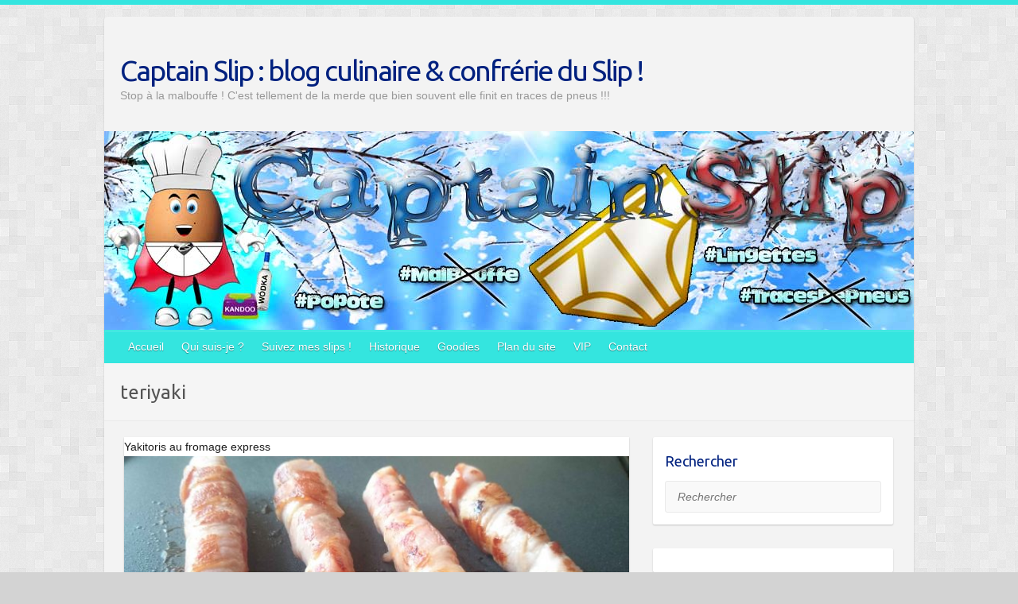

--- FILE ---
content_type: text/html; charset=UTF-8
request_url: http://captain-slip.net/tag/teriyaki/
body_size: 12872
content:

<!DOCTYPE html>
<html lang="fr-FR">
<head>

		<link rel="profile" href="http://gmpg.org/xfn/11" />
	<link rel="pingback" href="http://captain-slip.net/xmlrpc.php" />
<title>teriyaki &#8211; Captain Slip : blog culinaire &amp; confrérie du Slip !</title>
<meta name='robots' content='max-image-preview:large' />
<link rel='dns-prefetch' href='//fonts.googleapis.com' />
<link rel="alternate" type="application/rss+xml" title="Captain Slip : blog culinaire &amp; confrérie du Slip ! &raquo; Flux" href="http://captain-slip.net/feed/" />
<link rel="alternate" type="application/rss+xml" title="Captain Slip : blog culinaire &amp; confrérie du Slip ! &raquo; Flux des commentaires" href="http://captain-slip.net/comments/feed/" />
<link rel="alternate" type="application/rss+xml" title="Captain Slip : blog culinaire &amp; confrérie du Slip ! &raquo; Flux de l’étiquette teriyaki" href="http://captain-slip.net/tag/teriyaki/feed/" />
<meta charset="UTF-8" />
<meta name="viewport" content="width=device-width, initial-scale=1, maximum-scale=1">
<script type="text/javascript">
/* <![CDATA[ */
window._wpemojiSettings = {"baseUrl":"https:\/\/s.w.org\/images\/core\/emoji\/14.0.0\/72x72\/","ext":".png","svgUrl":"https:\/\/s.w.org\/images\/core\/emoji\/14.0.0\/svg\/","svgExt":".svg","source":{"concatemoji":"http:\/\/captain-slip.net\/wp-includes\/js\/wp-emoji-release.min.js?ver=6.4.7"}};
/*! This file is auto-generated */
!function(i,n){var o,s,e;function c(e){try{var t={supportTests:e,timestamp:(new Date).valueOf()};sessionStorage.setItem(o,JSON.stringify(t))}catch(e){}}function p(e,t,n){e.clearRect(0,0,e.canvas.width,e.canvas.height),e.fillText(t,0,0);var t=new Uint32Array(e.getImageData(0,0,e.canvas.width,e.canvas.height).data),r=(e.clearRect(0,0,e.canvas.width,e.canvas.height),e.fillText(n,0,0),new Uint32Array(e.getImageData(0,0,e.canvas.width,e.canvas.height).data));return t.every(function(e,t){return e===r[t]})}function u(e,t,n){switch(t){case"flag":return n(e,"\ud83c\udff3\ufe0f\u200d\u26a7\ufe0f","\ud83c\udff3\ufe0f\u200b\u26a7\ufe0f")?!1:!n(e,"\ud83c\uddfa\ud83c\uddf3","\ud83c\uddfa\u200b\ud83c\uddf3")&&!n(e,"\ud83c\udff4\udb40\udc67\udb40\udc62\udb40\udc65\udb40\udc6e\udb40\udc67\udb40\udc7f","\ud83c\udff4\u200b\udb40\udc67\u200b\udb40\udc62\u200b\udb40\udc65\u200b\udb40\udc6e\u200b\udb40\udc67\u200b\udb40\udc7f");case"emoji":return!n(e,"\ud83e\udef1\ud83c\udffb\u200d\ud83e\udef2\ud83c\udfff","\ud83e\udef1\ud83c\udffb\u200b\ud83e\udef2\ud83c\udfff")}return!1}function f(e,t,n){var r="undefined"!=typeof WorkerGlobalScope&&self instanceof WorkerGlobalScope?new OffscreenCanvas(300,150):i.createElement("canvas"),a=r.getContext("2d",{willReadFrequently:!0}),o=(a.textBaseline="top",a.font="600 32px Arial",{});return e.forEach(function(e){o[e]=t(a,e,n)}),o}function t(e){var t=i.createElement("script");t.src=e,t.defer=!0,i.head.appendChild(t)}"undefined"!=typeof Promise&&(o="wpEmojiSettingsSupports",s=["flag","emoji"],n.supports={everything:!0,everythingExceptFlag:!0},e=new Promise(function(e){i.addEventListener("DOMContentLoaded",e,{once:!0})}),new Promise(function(t){var n=function(){try{var e=JSON.parse(sessionStorage.getItem(o));if("object"==typeof e&&"number"==typeof e.timestamp&&(new Date).valueOf()<e.timestamp+604800&&"object"==typeof e.supportTests)return e.supportTests}catch(e){}return null}();if(!n){if("undefined"!=typeof Worker&&"undefined"!=typeof OffscreenCanvas&&"undefined"!=typeof URL&&URL.createObjectURL&&"undefined"!=typeof Blob)try{var e="postMessage("+f.toString()+"("+[JSON.stringify(s),u.toString(),p.toString()].join(",")+"));",r=new Blob([e],{type:"text/javascript"}),a=new Worker(URL.createObjectURL(r),{name:"wpTestEmojiSupports"});return void(a.onmessage=function(e){c(n=e.data),a.terminate(),t(n)})}catch(e){}c(n=f(s,u,p))}t(n)}).then(function(e){for(var t in e)n.supports[t]=e[t],n.supports.everything=n.supports.everything&&n.supports[t],"flag"!==t&&(n.supports.everythingExceptFlag=n.supports.everythingExceptFlag&&n.supports[t]);n.supports.everythingExceptFlag=n.supports.everythingExceptFlag&&!n.supports.flag,n.DOMReady=!1,n.readyCallback=function(){n.DOMReady=!0}}).then(function(){return e}).then(function(){var e;n.supports.everything||(n.readyCallback(),(e=n.source||{}).concatemoji?t(e.concatemoji):e.wpemoji&&e.twemoji&&(t(e.twemoji),t(e.wpemoji)))}))}((window,document),window._wpemojiSettings);
/* ]]> */
</script>
<style id='wp-emoji-styles-inline-css' type='text/css'>

	img.wp-smiley, img.emoji {
		display: inline !important;
		border: none !important;
		box-shadow: none !important;
		height: 1em !important;
		width: 1em !important;
		margin: 0 0.07em !important;
		vertical-align: -0.1em !important;
		background: none !important;
		padding: 0 !important;
	}
</style>
<link rel='stylesheet' id='wp-block-library-css' href='http://captain-slip.net/wp-includes/css/dist/block-library/style.min.css?ver=6.4.7' type='text/css' media='all' />
<style id='classic-theme-styles-inline-css' type='text/css'>
/*! This file is auto-generated */
.wp-block-button__link{color:#fff;background-color:#32373c;border-radius:9999px;box-shadow:none;text-decoration:none;padding:calc(.667em + 2px) calc(1.333em + 2px);font-size:1.125em}.wp-block-file__button{background:#32373c;color:#fff;text-decoration:none}
</style>
<style id='global-styles-inline-css' type='text/css'>
body{--wp--preset--color--black: #000000;--wp--preset--color--cyan-bluish-gray: #abb8c3;--wp--preset--color--white: #ffffff;--wp--preset--color--pale-pink: #f78da7;--wp--preset--color--vivid-red: #cf2e2e;--wp--preset--color--luminous-vivid-orange: #ff6900;--wp--preset--color--luminous-vivid-amber: #fcb900;--wp--preset--color--light-green-cyan: #7bdcb5;--wp--preset--color--vivid-green-cyan: #00d084;--wp--preset--color--pale-cyan-blue: #8ed1fc;--wp--preset--color--vivid-cyan-blue: #0693e3;--wp--preset--color--vivid-purple: #9b51e0;--wp--preset--gradient--vivid-cyan-blue-to-vivid-purple: linear-gradient(135deg,rgba(6,147,227,1) 0%,rgb(155,81,224) 100%);--wp--preset--gradient--light-green-cyan-to-vivid-green-cyan: linear-gradient(135deg,rgb(122,220,180) 0%,rgb(0,208,130) 100%);--wp--preset--gradient--luminous-vivid-amber-to-luminous-vivid-orange: linear-gradient(135deg,rgba(252,185,0,1) 0%,rgba(255,105,0,1) 100%);--wp--preset--gradient--luminous-vivid-orange-to-vivid-red: linear-gradient(135deg,rgba(255,105,0,1) 0%,rgb(207,46,46) 100%);--wp--preset--gradient--very-light-gray-to-cyan-bluish-gray: linear-gradient(135deg,rgb(238,238,238) 0%,rgb(169,184,195) 100%);--wp--preset--gradient--cool-to-warm-spectrum: linear-gradient(135deg,rgb(74,234,220) 0%,rgb(151,120,209) 20%,rgb(207,42,186) 40%,rgb(238,44,130) 60%,rgb(251,105,98) 80%,rgb(254,248,76) 100%);--wp--preset--gradient--blush-light-purple: linear-gradient(135deg,rgb(255,206,236) 0%,rgb(152,150,240) 100%);--wp--preset--gradient--blush-bordeaux: linear-gradient(135deg,rgb(254,205,165) 0%,rgb(254,45,45) 50%,rgb(107,0,62) 100%);--wp--preset--gradient--luminous-dusk: linear-gradient(135deg,rgb(255,203,112) 0%,rgb(199,81,192) 50%,rgb(65,88,208) 100%);--wp--preset--gradient--pale-ocean: linear-gradient(135deg,rgb(255,245,203) 0%,rgb(182,227,212) 50%,rgb(51,167,181) 100%);--wp--preset--gradient--electric-grass: linear-gradient(135deg,rgb(202,248,128) 0%,rgb(113,206,126) 100%);--wp--preset--gradient--midnight: linear-gradient(135deg,rgb(2,3,129) 0%,rgb(40,116,252) 100%);--wp--preset--font-size--small: 13px;--wp--preset--font-size--medium: 20px;--wp--preset--font-size--large: 36px;--wp--preset--font-size--x-large: 42px;--wp--preset--spacing--20: 0.44rem;--wp--preset--spacing--30: 0.67rem;--wp--preset--spacing--40: 1rem;--wp--preset--spacing--50: 1.5rem;--wp--preset--spacing--60: 2.25rem;--wp--preset--spacing--70: 3.38rem;--wp--preset--spacing--80: 5.06rem;--wp--preset--shadow--natural: 6px 6px 9px rgba(0, 0, 0, 0.2);--wp--preset--shadow--deep: 12px 12px 50px rgba(0, 0, 0, 0.4);--wp--preset--shadow--sharp: 6px 6px 0px rgba(0, 0, 0, 0.2);--wp--preset--shadow--outlined: 6px 6px 0px -3px rgba(255, 255, 255, 1), 6px 6px rgba(0, 0, 0, 1);--wp--preset--shadow--crisp: 6px 6px 0px rgba(0, 0, 0, 1);}:where(.is-layout-flex){gap: 0.5em;}:where(.is-layout-grid){gap: 0.5em;}body .is-layout-flow > .alignleft{float: left;margin-inline-start: 0;margin-inline-end: 2em;}body .is-layout-flow > .alignright{float: right;margin-inline-start: 2em;margin-inline-end: 0;}body .is-layout-flow > .aligncenter{margin-left: auto !important;margin-right: auto !important;}body .is-layout-constrained > .alignleft{float: left;margin-inline-start: 0;margin-inline-end: 2em;}body .is-layout-constrained > .alignright{float: right;margin-inline-start: 2em;margin-inline-end: 0;}body .is-layout-constrained > .aligncenter{margin-left: auto !important;margin-right: auto !important;}body .is-layout-constrained > :where(:not(.alignleft):not(.alignright):not(.alignfull)){max-width: var(--wp--style--global--content-size);margin-left: auto !important;margin-right: auto !important;}body .is-layout-constrained > .alignwide{max-width: var(--wp--style--global--wide-size);}body .is-layout-flex{display: flex;}body .is-layout-flex{flex-wrap: wrap;align-items: center;}body .is-layout-flex > *{margin: 0;}body .is-layout-grid{display: grid;}body .is-layout-grid > *{margin: 0;}:where(.wp-block-columns.is-layout-flex){gap: 2em;}:where(.wp-block-columns.is-layout-grid){gap: 2em;}:where(.wp-block-post-template.is-layout-flex){gap: 1.25em;}:where(.wp-block-post-template.is-layout-grid){gap: 1.25em;}.has-black-color{color: var(--wp--preset--color--black) !important;}.has-cyan-bluish-gray-color{color: var(--wp--preset--color--cyan-bluish-gray) !important;}.has-white-color{color: var(--wp--preset--color--white) !important;}.has-pale-pink-color{color: var(--wp--preset--color--pale-pink) !important;}.has-vivid-red-color{color: var(--wp--preset--color--vivid-red) !important;}.has-luminous-vivid-orange-color{color: var(--wp--preset--color--luminous-vivid-orange) !important;}.has-luminous-vivid-amber-color{color: var(--wp--preset--color--luminous-vivid-amber) !important;}.has-light-green-cyan-color{color: var(--wp--preset--color--light-green-cyan) !important;}.has-vivid-green-cyan-color{color: var(--wp--preset--color--vivid-green-cyan) !important;}.has-pale-cyan-blue-color{color: var(--wp--preset--color--pale-cyan-blue) !important;}.has-vivid-cyan-blue-color{color: var(--wp--preset--color--vivid-cyan-blue) !important;}.has-vivid-purple-color{color: var(--wp--preset--color--vivid-purple) !important;}.has-black-background-color{background-color: var(--wp--preset--color--black) !important;}.has-cyan-bluish-gray-background-color{background-color: var(--wp--preset--color--cyan-bluish-gray) !important;}.has-white-background-color{background-color: var(--wp--preset--color--white) !important;}.has-pale-pink-background-color{background-color: var(--wp--preset--color--pale-pink) !important;}.has-vivid-red-background-color{background-color: var(--wp--preset--color--vivid-red) !important;}.has-luminous-vivid-orange-background-color{background-color: var(--wp--preset--color--luminous-vivid-orange) !important;}.has-luminous-vivid-amber-background-color{background-color: var(--wp--preset--color--luminous-vivid-amber) !important;}.has-light-green-cyan-background-color{background-color: var(--wp--preset--color--light-green-cyan) !important;}.has-vivid-green-cyan-background-color{background-color: var(--wp--preset--color--vivid-green-cyan) !important;}.has-pale-cyan-blue-background-color{background-color: var(--wp--preset--color--pale-cyan-blue) !important;}.has-vivid-cyan-blue-background-color{background-color: var(--wp--preset--color--vivid-cyan-blue) !important;}.has-vivid-purple-background-color{background-color: var(--wp--preset--color--vivid-purple) !important;}.has-black-border-color{border-color: var(--wp--preset--color--black) !important;}.has-cyan-bluish-gray-border-color{border-color: var(--wp--preset--color--cyan-bluish-gray) !important;}.has-white-border-color{border-color: var(--wp--preset--color--white) !important;}.has-pale-pink-border-color{border-color: var(--wp--preset--color--pale-pink) !important;}.has-vivid-red-border-color{border-color: var(--wp--preset--color--vivid-red) !important;}.has-luminous-vivid-orange-border-color{border-color: var(--wp--preset--color--luminous-vivid-orange) !important;}.has-luminous-vivid-amber-border-color{border-color: var(--wp--preset--color--luminous-vivid-amber) !important;}.has-light-green-cyan-border-color{border-color: var(--wp--preset--color--light-green-cyan) !important;}.has-vivid-green-cyan-border-color{border-color: var(--wp--preset--color--vivid-green-cyan) !important;}.has-pale-cyan-blue-border-color{border-color: var(--wp--preset--color--pale-cyan-blue) !important;}.has-vivid-cyan-blue-border-color{border-color: var(--wp--preset--color--vivid-cyan-blue) !important;}.has-vivid-purple-border-color{border-color: var(--wp--preset--color--vivid-purple) !important;}.has-vivid-cyan-blue-to-vivid-purple-gradient-background{background: var(--wp--preset--gradient--vivid-cyan-blue-to-vivid-purple) !important;}.has-light-green-cyan-to-vivid-green-cyan-gradient-background{background: var(--wp--preset--gradient--light-green-cyan-to-vivid-green-cyan) !important;}.has-luminous-vivid-amber-to-luminous-vivid-orange-gradient-background{background: var(--wp--preset--gradient--luminous-vivid-amber-to-luminous-vivid-orange) !important;}.has-luminous-vivid-orange-to-vivid-red-gradient-background{background: var(--wp--preset--gradient--luminous-vivid-orange-to-vivid-red) !important;}.has-very-light-gray-to-cyan-bluish-gray-gradient-background{background: var(--wp--preset--gradient--very-light-gray-to-cyan-bluish-gray) !important;}.has-cool-to-warm-spectrum-gradient-background{background: var(--wp--preset--gradient--cool-to-warm-spectrum) !important;}.has-blush-light-purple-gradient-background{background: var(--wp--preset--gradient--blush-light-purple) !important;}.has-blush-bordeaux-gradient-background{background: var(--wp--preset--gradient--blush-bordeaux) !important;}.has-luminous-dusk-gradient-background{background: var(--wp--preset--gradient--luminous-dusk) !important;}.has-pale-ocean-gradient-background{background: var(--wp--preset--gradient--pale-ocean) !important;}.has-electric-grass-gradient-background{background: var(--wp--preset--gradient--electric-grass) !important;}.has-midnight-gradient-background{background: var(--wp--preset--gradient--midnight) !important;}.has-small-font-size{font-size: var(--wp--preset--font-size--small) !important;}.has-medium-font-size{font-size: var(--wp--preset--font-size--medium) !important;}.has-large-font-size{font-size: var(--wp--preset--font-size--large) !important;}.has-x-large-font-size{font-size: var(--wp--preset--font-size--x-large) !important;}
.wp-block-navigation a:where(:not(.wp-element-button)){color: inherit;}
:where(.wp-block-post-template.is-layout-flex){gap: 1.25em;}:where(.wp-block-post-template.is-layout-grid){gap: 1.25em;}
:where(.wp-block-columns.is-layout-flex){gap: 2em;}:where(.wp-block-columns.is-layout-grid){gap: 2em;}
.wp-block-pullquote{font-size: 1.5em;line-height: 1.6;}
</style>
<link rel='stylesheet' id='travelify_style-css' href='http://captain-slip.net/wp-content/themes/travelify/style.css?ver=6.4.7' type='text/css' media='all' />
<link rel='stylesheet' id='travelify_google_font_ubuntu-css' href='//fonts.googleapis.com/css?family=Ubuntu&#038;ver=6.4.7' type='text/css' media='all' />
<script type="text/javascript" src="http://captain-slip.net/wp-includes/js/jquery/jquery.min.js?ver=3.7.1" id="jquery-core-js"></script>
<script type="text/javascript" src="http://captain-slip.net/wp-includes/js/jquery/jquery-migrate.min.js?ver=3.4.1" id="jquery-migrate-js"></script>
<script type="text/javascript" src="http://captain-slip.net/wp-content/themes/travelify/library/js/functions.min.js?ver=6.4.7" id="travelify_functions-js"></script>
<link rel="https://api.w.org/" href="http://captain-slip.net/wp-json/" /><link rel="alternate" type="application/json" href="http://captain-slip.net/wp-json/wp/v2/tags/863" /><link rel="EditURI" type="application/rsd+xml" title="RSD" href="http://captain-slip.net/xmlrpc.php?rsd" />
<meta name="generator" content="WordPress 6.4.7" />
    <style type="text/css">
        a { color: #00217f; }
        #site-title a { color: #00217f; }
        #site-title a:hover, #site-title a:focus  { color: #34e5df; }
        .wrapper { background: #f3f3f3; }
        .social-icons ul li a { color: #D0D0D0; }
		#main-nav a,
		#main-nav a:hover,
		#main-nav a:focus,
		#main-nav ul li.current-menu-item a,
		#main-nav ul li.current_page_ancestor a,
		#main-nav ul li.current-menu-ancestor a,
		#main-nav ul li.current_page_item a,
		#main-nav ul li:hover > a,
		#main-nav ul li:focus-within > a { color: #ffffff; }
        .widget, article { background: #ffffff; }
        .entry-title, .entry-title a, .entry-title a:focus, h1, h2, h3, h4, h5, h6, .widget-title  { color: #00217f; }
		a:focus,
		a:active,
		a:hover,
		.tags a:hover,
		.tags a:focus,
		.custom-gallery-title a,
		.widget-title a,
		#content ul a:hover,
		#content ul a:focus,
		#content ol a:hover,
		#content ol a:focus,
		.widget ul li a:hover,
		.widget ul li a:focus,
		.entry-title a:hover,
		.entry-title a:focus,
		.entry-meta a:hover,
		.entry-meta a:focus,
		#site-generator .copyright a:hover,
		#site-generator .copyright a:focus { color: #ef9d04; }
        #main-nav { background: #34e5df; border-color: #34e5df; }
        #main-nav ul li ul, body { border-color: #34e5df; }
		#main-nav a:hover,
		#main-nav a:focus,
		#main-nav ul li.current-menu-item a,
		#main-nav ul li.current_page_ancestor a,
		#main-nav ul li.current-menu-ancestor a,
		#main-nav ul li.current_page_item a,
		#main-nav ul li:hover > a,
		#main-nav ul li:focus-within > a,
		#main-nav li:hover > a,
		#main-nav li:focus-within > a,
		#main-nav ul ul :hover > a,
		#main-nav ul ul :focus-within > a,
		#main-nav a:focus { background: #00217f; }
		#main-nav ul li ul li a:hover,
		#main-nav ul li ul li a:focus,
		#main-nav ul li ul li:hover > a,
		#main-nav ul li ul li:focus-within > a,
		#main-nav ul li.current-menu-item ul li a:hover
		#main-nav ul li.current-menu-item ul li a:focus { color: #00217f; }
        .entry-content { color: #444444; }
		input[type="reset"],
		input[type="button"],
		input[type="submit"],
		.entry-meta-bar .readmore,
		#controllers a:hover,
		#controllers a.active,
		.pagination span,
		.pagination a:hover span,
		.pagination a:focus span,
		.wp-pagenavi .current,
		.wp-pagenavi a:hover,
		.wp-pagenavi a:focus {
            background: #34e5df;
            border-color: #34e5df !important;
        }
		::selection,
		.back-to-top:focus-within a { background: #34e5df; }
        blockquote { border-color: #34e5df; }
		#controllers a:hover,
		#controllers a.active { color: #34e5df; }
		input[type="reset"]:hover,
		input[type="reset"]:focus,
		input[type="button"]:hover,
		input[type="button"]:focus,
		input[type="submit"]:hover,
		input[type="submit"]:focus,
		input[type="reset"]:active,
		input[type="button"]:active,
		input[type="submit"]:active,
		.entry-meta-bar .readmore:hover,
		.entry-meta-bar .readmore:focus,
		.entry-meta-bar .readmore:active,
		ul.default-wp-page li a:hover,
		ul.default-wp-page li a:focus,
		ul.default-wp-page li a:active {
            background: #00217f;
            border-color: #00217f;
        }
    </style>
    <style type="text/css">.recentcomments a{display:inline !important;padding:0 !important;margin:0 !important;}</style><style type="text/css" id="custom-background-css">
body.custom-background { background-color: #d3d3d3; background-image: url("http://captain-slip.net/wp-content/themes/travelify/images/background.png"); background-position: left top; background-size: auto; background-repeat: repeat; background-attachment: scroll; }
</style>
	
</head>

<body class="archive tag tag-teriyaki tag-863 custom-background ">
			<a class="skip-link screen-reader-text" href="#content">Skip to content</a>

	<div class="wrapper">
				<header id="branding" >
				
	<div class="container clearfix">
		<div class="hgroup-wrap clearfix">
					<section class="hgroup-right">
											</section><!-- .hgroup-right -->
				<hgroup id="site-logo" class="clearfix">
												<h1 id="site-title">
								<a href="http://captain-slip.net/" title="Captain Slip : blog culinaire &amp; confrérie du Slip !" rel="home">
									Captain Slip : blog culinaire &amp; confrérie du Slip !								</a>
							</h1>
							<h2 id="site-description">Stop à la malbouffe ! C&#039;est tellement de la merde que bien souvent elle finit en traces de pneus !!!</h2>
						
				</hgroup><!-- #site-logo -->

		</div><!-- .hgroup-wrap -->
	</div><!-- .container -->
					<img src="http://captain-slip.net/wp-content/uploads/captain_slip_classique_1018x250_hiver.jpg" class="header-image" width="1018" height="250" alt="Captain Slip : blog culinaire &amp; confrérie du Slip !">
				<nav id="main-nav" class="clearfix">
					<div class="container clearfix"><ul class="root"><li id="menu-item-7472" class="menu-item menu-item-type-custom menu-item-object-custom menu-item-home menu-item-7472"><a href="http://captain-slip.net/">Accueil</a></li>
<li id="menu-item-7473" class="menu-item menu-item-type-post_type menu-item-object-page menu-item-7473"><a href="http://captain-slip.net/qui-suis-je/">Qui suis-je ?</a></li>
<li id="menu-item-7474" class="menu-item menu-item-type-post_type menu-item-object-page menu-item-7474"><a href="http://captain-slip.net/suivez-mes-slips/">Suivez mes slips !</a></li>
<li id="menu-item-7655" class="menu-item menu-item-type-post_type menu-item-object-page menu-item-7655"><a href="http://captain-slip.net/historique/">Historique</a></li>
<li id="menu-item-7475" class="menu-item menu-item-type-post_type menu-item-object-page menu-item-7475"><a href="http://captain-slip.net/goodies/">Goodies</a></li>
<li id="menu-item-7476" class="menu-item menu-item-type-post_type menu-item-object-page menu-item-7476"><a href="http://captain-slip.net/plan-du-site/">Plan du site</a></li>
<li id="menu-item-13393" class="menu-item menu-item-type-post_type menu-item-object-page menu-item-13393"><a href="http://captain-slip.net/vip/">VIP</a></li>
<li id="menu-item-7477" class="menu-item menu-item-type-post_type menu-item-object-page menu-item-7477"><a href="http://captain-slip.net/contact/">Contact</a></li>
</ul></div><!-- .container -->
					</nav><!-- #main-nav -->					<div class="page-title-wrap">
	    		<div class="container clearfix">
	    							   <h3 class="page-title">teriyaki</h3><!-- .page-title -->
				</div>
	    	</div>
	   		</header>
		
				<div id="main" class="container clearfix">

<div id="container">
	

<div id="primary" class="no-margin-left">
   <div id="content">	<section id="post-10132" class="post-10132 post type-post status-publish format-standard has-post-thumbnail hentry category-aperos category-brunch category-fromages category-plats tag-fromage tag-gruyere tag-lard-fume tag-marinade tag-teriyaki tag-yakitori">
		<article>

			
  			
  			
			Yakitoris au fromage express<figure class="post-featured-image"><a href="http://captain-slip.net/yakitoris-au-fromage-express/" title=""><img width="670" height="300" src="http://captain-slip.net/wp-content/uploads/yakitoris-au-fromage-670x300.jpg" class="attachment-featured size-featured wp-post-image" alt="Yakitoris au fromage express" title="Yakitoris au fromage express" decoding="async" fetchpriority="high" /></a></figure>			<header class="entry-header">
    			<h2 class="entry-title">
    				<a href="http://captain-slip.net/yakitoris-au-fromage-express/" title="Yakitoris au fromage express">Yakitoris au fromage express</a>
    			</h2><!-- .entry-title -->
  			</header>

  			<div class="entry-content clearfix">
    			<p>A la p&ocirc;ele, cette recette japonaise&nbsp;version expresse, accompagnera id&eacute;alement vos ap&eacute;ros et brunchs. En pierrade, elle surprendra vos convives en proposant un fromage chaud apr&egrave;s le plat.</p>
  			</div>

  			
  			
  			<div class="entry-meta-bar clearfix">
    			<div class="entry-meta">
	    				<span class="byline"> <span class="author vcard"><a class="url fn n" href="http://captain-slip.net/author/admin/">Captain Slip</a></span></span><span class="posted-on"><a href="http://captain-slip.net/yakitoris-au-fromage-express/" rel="bookmark"><time class="entry-date published" datetime="2016-12-21T22:28:39+01:00">21 décembre 2016</time><time class="updated" datetime="2017-03-17T17:16:52+01:00">17 mars 2017</time></a></span>	    					             		<span class="category"><a href="http://captain-slip.net/category/recettes/aperos/" rel="category tag">Apéros</a>, <a href="http://captain-slip.net/category/recettes/brunch/" rel="category tag">Brunch</a>, <a href="http://captain-slip.net/category/recettes/fromages/" rel="category tag">Fromages</a>, <a href="http://captain-slip.net/category/recettes/plats/" rel="category tag">Plats</a></span>
	             		    					             		<span class="comments"><a href="http://captain-slip.net/yakitoris-au-fromage-express/#respond">Aucun Commentaire</a></span>
	             	    			</div><!-- .entry-meta -->
    			Yakitoris au fromage express<a class="readmore" href="http://captain-slip.net/yakitoris-au-fromage-express/" title="">Plus de détails</a>    		</div>

    		
		</article>
	</section>
</div><!-- #content --></div><!-- #primary -->


<div id="secondary">
	

<aside id="search-19" class="widget widget_search"><h3 class="widget-title">Rechercher</h3>	<form action="http://captain-slip.net/" class="searchform clearfix" method="get">
		<label class="assistive-text" for="s">Rechercher</label>
		<input type="text" placeholder="Rechercher" class="s field" name="s">
	</form></aside><aside id="block-44" class="widget widget_block"></aside><aside id="text-46" class="widget widget_text"><h3 class="widget-title">Rejoignez la confrérie du Slip !</h3>			<div class="textwidget"><p style="text-align: center;"><a href="http://captain-slip.net/qui-suis-je/"><img src="http://captain-slip.net/wp-content/uploads/confrerie_du_slip.png" alt="Image" onmouseover="javascript:this.src='http://captain-slip.net/wp-content/uploads/go.png';" onmouseout="javascript:this.src='http://captain-slip.net/wp-content/uploads/confrerie_du_slip.png';" /></a></p>

</div>
		</aside><aside id="recent-comments-45" class="widget widget_recent_comments"><h3 class="widget-title">Commentaires récents</h3><ul id="recentcomments"><li class="recentcomments"><span class="comment-author-link">Oui</span> dans <a href="http://captain-slip.net/qui-suis-je/#comment-859">Qui suis-je ?</a></li><li class="recentcomments"><span class="comment-author-link">Nadège PELLAT-VILLIERS</span> dans <a href="http://captain-slip.net/jambon-sauce-madere/#comment-834">Jambon sauce madère</a></li><li class="recentcomments"><span class="comment-author-link">bison bourré</span> dans <a href="http://captain-slip.net/galette-des-rois-au-chocolat/#comment-818">Galette des rois au chocolat</a></li><li class="recentcomments"><span class="comment-author-link">Krucker</span> dans <a href="http://captain-slip.net/salade-de-boeuf-cuit/#comment-811">Salade de boeuf cuit</a></li><li class="recentcomments"><span class="comment-author-link"><a href="https://www.lacuisinedewattoote.fr/" class="url" rel="ugc external nofollow">wattoote</a></span> dans <a href="http://captain-slip.net/gratin-de-gnocchis/#comment-801">Gratin de gnocchis</a></li></ul></aside><aside id="categories-44" class="widget widget_categories"><h3 class="widget-title">Catégories</h3>
			<ul>
					<li class="cat-item cat-item-515"><a href="http://captain-slip.net/category/captain-slip-2/">Captain Slip</a> (6)
</li>
	<li class="cat-item cat-item-1156"><a href="http://captain-slip.net/category/coups-de-coeur/">Coups de coeur</a> (10)
</li>
	<li class="cat-item cat-item-1160"><a href="http://captain-slip.net/category/diy/">DIY</a> (13)
<ul class='children'>
	<li class="cat-item cat-item-720"><a href="http://captain-slip.net/category/diy/cosmetiques/">Cosmétiques</a> (9)
</li>
	<li class="cat-item cat-item-740"><a href="http://captain-slip.net/category/diy/produits-menagers/">Produits ménagers</a> (4)
</li>
	<li class="cat-item cat-item-509"><a href="http://captain-slip.net/category/diy/tests/">Tests</a> (5)
</li>
</ul>
</li>
	<li class="cat-item cat-item-2"><a href="http://captain-slip.net/category/recettes/">Recettes culinaires</a> (297)
<ul class='children'>
	<li class="cat-item cat-item-571"><a href="http://captain-slip.net/category/recettes/aperos/">Apéros</a> (46)
</li>
	<li class="cat-item cat-item-1107"><a href="http://captain-slip.net/category/recettes/astuces/">Astuces</a> (1)
</li>
	<li class="cat-item cat-item-1133"><a href="http://captain-slip.net/category/recettes/barbecue/">Barbecue</a> (3)
</li>
	<li class="cat-item cat-item-505"><a href="http://captain-slip.net/category/recettes/boissons/">Boissons</a> (24)
</li>
	<li class="cat-item cat-item-785"><a href="http://captain-slip.net/category/recettes/brunch/">Brunch</a> (22)
</li>
	<li class="cat-item cat-item-772"><a href="http://captain-slip.net/category/recettes/defis-culinaires/">Défis culinaires</a> (6)
</li>
	<li class="cat-item cat-item-506"><a href="http://captain-slip.net/category/recettes/desserts/">Desserts</a> (38)
</li>
	<li class="cat-item cat-item-507"><a href="http://captain-slip.net/category/recettes/entrees/">Entrées</a> (39)
</li>
	<li class="cat-item cat-item-514"><a href="http://captain-slip.net/category/recettes/fromages/">Fromages</a> (7)
</li>
	<li class="cat-item cat-item-1113"><a href="http://captain-slip.net/category/recettes/gouters/">Goûters</a> (5)
</li>
	<li class="cat-item cat-item-984"><a href="http://captain-slip.net/category/recettes/healthy/">Healthy</a> (23)
</li>
	<li class="cat-item cat-item-1143"><a href="http://captain-slip.net/category/recettes/pates/">Pâtes</a> (4)
</li>
	<li class="cat-item cat-item-1058"><a href="http://captain-slip.net/category/recettes/petit-dejeuner/">Petit déjeuner</a> (3)
</li>
	<li class="cat-item cat-item-508"><a href="http://captain-slip.net/category/recettes/plats/">Plats</a> (150)
</li>
	<li class="cat-item cat-item-1136"><a href="http://captain-slip.net/category/recettes/poissons/">Poissons</a> (2)
</li>
	<li class="cat-item cat-item-773"><a href="http://captain-slip.net/category/recettes/salades/">Salades</a> (14)
</li>
	<li class="cat-item cat-item-847"><a href="http://captain-slip.net/category/recettes/sauces/">Sauces</a> (2)
</li>
	<li class="cat-item cat-item-730"><a href="http://captain-slip.net/category/recettes/soupes/">Soupes</a> (2)
</li>
	<li class="cat-item cat-item-1162"><a href="http://captain-slip.net/category/recettes/tartes-quiches/">Tartes &amp; quiches</a> (1)
</li>
	<li class="cat-item cat-item-510"><a href="http://captain-slip.net/category/recettes/ustensiles-et-astuces/">Ustensiles &amp; astuces</a> (5)
</li>
</ul>
</li>
	<li class="cat-item cat-item-7"><a href="http://captain-slip.net/category/slip/">Slip</a> (6)
</li>
			</ul>

			</aside><aside id="archives-38" class="widget widget_archive"><h3 class="widget-title">Archives</h3>		<label class="screen-reader-text" for="archives-dropdown-38">Archives</label>
		<select id="archives-dropdown-38" name="archive-dropdown">
			
			<option value="">Sélectionner un mois</option>
				<option value='http://captain-slip.net/2022/02/'> février 2022 &nbsp;(2)</option>
	<option value='http://captain-slip.net/2022/01/'> janvier 2022 &nbsp;(5)</option>
	<option value='http://captain-slip.net/2021/11/'> novembre 2021 &nbsp;(2)</option>
	<option value='http://captain-slip.net/2021/10/'> octobre 2021 &nbsp;(1)</option>
	<option value='http://captain-slip.net/2021/08/'> août 2021 &nbsp;(4)</option>
	<option value='http://captain-slip.net/2021/07/'> juillet 2021 &nbsp;(2)</option>
	<option value='http://captain-slip.net/2021/05/'> mai 2021 &nbsp;(3)</option>
	<option value='http://captain-slip.net/2021/04/'> avril 2021 &nbsp;(4)</option>
	<option value='http://captain-slip.net/2021/02/'> février 2021 &nbsp;(7)</option>
	<option value='http://captain-slip.net/2021/01/'> janvier 2021 &nbsp;(3)</option>
	<option value='http://captain-slip.net/2020/12/'> décembre 2020 &nbsp;(3)</option>
	<option value='http://captain-slip.net/2020/11/'> novembre 2020 &nbsp;(2)</option>
	<option value='http://captain-slip.net/2020/10/'> octobre 2020 &nbsp;(1)</option>
	<option value='http://captain-slip.net/2020/09/'> septembre 2020 &nbsp;(6)</option>
	<option value='http://captain-slip.net/2020/08/'> août 2020 &nbsp;(6)</option>
	<option value='http://captain-slip.net/2020/07/'> juillet 2020 &nbsp;(5)</option>
	<option value='http://captain-slip.net/2020/05/'> mai 2020 &nbsp;(1)</option>
	<option value='http://captain-slip.net/2020/04/'> avril 2020 &nbsp;(6)</option>
	<option value='http://captain-slip.net/2020/03/'> mars 2020 &nbsp;(4)</option>
	<option value='http://captain-slip.net/2020/02/'> février 2020 &nbsp;(3)</option>
	<option value='http://captain-slip.net/2020/01/'> janvier 2020 &nbsp;(3)</option>
	<option value='http://captain-slip.net/2019/12/'> décembre 2019 &nbsp;(3)</option>
	<option value='http://captain-slip.net/2019/11/'> novembre 2019 &nbsp;(6)</option>
	<option value='http://captain-slip.net/2019/10/'> octobre 2019 &nbsp;(5)</option>
	<option value='http://captain-slip.net/2019/09/'> septembre 2019 &nbsp;(6)</option>
	<option value='http://captain-slip.net/2019/08/'> août 2019 &nbsp;(4)</option>
	<option value='http://captain-slip.net/2019/07/'> juillet 2019 &nbsp;(3)</option>
	<option value='http://captain-slip.net/2019/06/'> juin 2019 &nbsp;(10)</option>
	<option value='http://captain-slip.net/2019/05/'> mai 2019 &nbsp;(4)</option>
	<option value='http://captain-slip.net/2019/04/'> avril 2019 &nbsp;(6)</option>
	<option value='http://captain-slip.net/2019/03/'> mars 2019 &nbsp;(9)</option>
	<option value='http://captain-slip.net/2019/02/'> février 2019 &nbsp;(4)</option>
	<option value='http://captain-slip.net/2019/01/'> janvier 2019 &nbsp;(4)</option>
	<option value='http://captain-slip.net/2018/12/'> décembre 2018 &nbsp;(5)</option>
	<option value='http://captain-slip.net/2018/11/'> novembre 2018 &nbsp;(5)</option>
	<option value='http://captain-slip.net/2018/10/'> octobre 2018 &nbsp;(1)</option>
	<option value='http://captain-slip.net/2018/09/'> septembre 2018 &nbsp;(5)</option>
	<option value='http://captain-slip.net/2018/06/'> juin 2018 &nbsp;(5)</option>
	<option value='http://captain-slip.net/2018/01/'> janvier 2018 &nbsp;(2)</option>
	<option value='http://captain-slip.net/2017/12/'> décembre 2017 &nbsp;(7)</option>
	<option value='http://captain-slip.net/2017/11/'> novembre 2017 &nbsp;(2)</option>
	<option value='http://captain-slip.net/2017/10/'> octobre 2017 &nbsp;(4)</option>
	<option value='http://captain-slip.net/2017/09/'> septembre 2017 &nbsp;(5)</option>
	<option value='http://captain-slip.net/2017/08/'> août 2017 &nbsp;(1)</option>
	<option value='http://captain-slip.net/2017/07/'> juillet 2017 &nbsp;(5)</option>
	<option value='http://captain-slip.net/2017/06/'> juin 2017 &nbsp;(1)</option>
	<option value='http://captain-slip.net/2017/05/'> mai 2017 &nbsp;(7)</option>
	<option value='http://captain-slip.net/2017/04/'> avril 2017 &nbsp;(3)</option>
	<option value='http://captain-slip.net/2017/03/'> mars 2017 &nbsp;(4)</option>
	<option value='http://captain-slip.net/2017/01/'> janvier 2017 &nbsp;(1)</option>
	<option value='http://captain-slip.net/2016/12/'> décembre 2016 &nbsp;(4)</option>
	<option value='http://captain-slip.net/2016/11/'> novembre 2016 &nbsp;(2)</option>
	<option value='http://captain-slip.net/2016/10/'> octobre 2016 &nbsp;(5)</option>
	<option value='http://captain-slip.net/2016/09/'> septembre 2016 &nbsp;(1)</option>
	<option value='http://captain-slip.net/2016/08/'> août 2016 &nbsp;(5)</option>
	<option value='http://captain-slip.net/2016/07/'> juillet 2016 &nbsp;(1)</option>
	<option value='http://captain-slip.net/2016/06/'> juin 2016 &nbsp;(6)</option>
	<option value='http://captain-slip.net/2016/05/'> mai 2016 &nbsp;(5)</option>
	<option value='http://captain-slip.net/2016/04/'> avril 2016 &nbsp;(2)</option>
	<option value='http://captain-slip.net/2016/03/'> mars 2016 &nbsp;(5)</option>
	<option value='http://captain-slip.net/2016/02/'> février 2016 &nbsp;(1)</option>
	<option value='http://captain-slip.net/2016/01/'> janvier 2016 &nbsp;(4)</option>
	<option value='http://captain-slip.net/2015/12/'> décembre 2015 &nbsp;(4)</option>
	<option value='http://captain-slip.net/2015/11/'> novembre 2015 &nbsp;(2)</option>
	<option value='http://captain-slip.net/2015/10/'> octobre 2015 &nbsp;(2)</option>
	<option value='http://captain-slip.net/2015/09/'> septembre 2015 &nbsp;(4)</option>
	<option value='http://captain-slip.net/2015/08/'> août 2015 &nbsp;(8)</option>
	<option value='http://captain-slip.net/2015/07/'> juillet 2015 &nbsp;(10)</option>
	<option value='http://captain-slip.net/2015/06/'> juin 2015 &nbsp;(3)</option>
	<option value='http://captain-slip.net/2015/05/'> mai 2015 &nbsp;(5)</option>
	<option value='http://captain-slip.net/2015/04/'> avril 2015 &nbsp;(6)</option>
	<option value='http://captain-slip.net/2015/03/'> mars 2015 &nbsp;(2)</option>
	<option value='http://captain-slip.net/2015/02/'> février 2015 &nbsp;(4)</option>
	<option value='http://captain-slip.net/2015/01/'> janvier 2015 &nbsp;(4)</option>
	<option value='http://captain-slip.net/2014/12/'> décembre 2014 &nbsp;(5)</option>
	<option value='http://captain-slip.net/2014/11/'> novembre 2014 &nbsp;(1)</option>
	<option value='http://captain-slip.net/2014/08/'> août 2014 &nbsp;(2)</option>
	<option value='http://captain-slip.net/2014/04/'> avril 2014 &nbsp;(2)</option>
	<option value='http://captain-slip.net/2014/03/'> mars 2014 &nbsp;(2)</option>
	<option value='http://captain-slip.net/2014/01/'> janvier 2014 &nbsp;(1)</option>
	<option value='http://captain-slip.net/2013/11/'> novembre 2013 &nbsp;(1)</option>
	<option value='http://captain-slip.net/2013/05/'> mai 2013 &nbsp;(1)</option>
	<option value='http://captain-slip.net/2011/08/'> août 2011 &nbsp;(1)</option>
	<option value='http://captain-slip.net/2011/02/'> février 2011 &nbsp;(1)</option>

		</select>

			<script type="text/javascript">
/* <![CDATA[ */

(function() {
	var dropdown = document.getElementById( "archives-dropdown-38" );
	function onSelectChange() {
		if ( dropdown.options[ dropdown.selectedIndex ].value !== '' ) {
			document.location.href = this.options[ this.selectedIndex ].value;
		}
	}
	dropdown.onchange = onSelectChange;
})();

/* ]]> */
</script>
</aside><aside id="tag_cloud-36" class="widget widget_tag_cloud"><h3 class="widget-title">Nuage de mots-clés</h3><div class="tagcloud"><a href="http://captain-slip.net/tag/ail/" class="tag-cloud-link tag-link-305 tag-link-position-1" style="font-size: 19.518987341772pt;" aria-label="ail (56 éléments)">ail</a>
<a href="http://captain-slip.net/tag/avocat/" class="tag-cloud-link tag-link-284 tag-link-position-2" style="font-size: 11.012658227848pt;" aria-label="avocat (18 éléments)">avocat</a>
<a href="http://captain-slip.net/tag/basilic/" class="tag-cloud-link tag-link-381 tag-link-position-3" style="font-size: 13.670886075949pt;" aria-label="basilic (26 éléments)">basilic</a>
<a href="http://captain-slip.net/tag/beurre/" class="tag-cloud-link tag-link-543 tag-link-position-4" style="font-size: 18.632911392405pt;" aria-label="beurre (50 éléments)">beurre</a>
<a href="http://captain-slip.net/tag/bio/" class="tag-cloud-link tag-link-377 tag-link-position-5" style="font-size: 10.658227848101pt;" aria-label="bio (17 éléments)">bio</a>
<a href="http://captain-slip.net/tag/cassonade/" class="tag-cloud-link tag-link-559 tag-link-position-6" style="font-size: 9.5949367088608pt;" aria-label="cassonade (15 éléments)">cassonade</a>
<a href="http://captain-slip.net/tag/chorizo/" class="tag-cloud-link tag-link-187 tag-link-position-7" style="font-size: 9.2405063291139pt;" aria-label="chorizo (14 éléments)">chorizo</a>
<a href="http://captain-slip.net/tag/citron/" class="tag-cloud-link tag-link-45 tag-link-position-8" style="font-size: 14.556962025316pt;" aria-label="citron (29 éléments)">citron</a>
<a href="http://captain-slip.net/tag/coriandre/" class="tag-cloud-link tag-link-718 tag-link-position-9" style="font-size: 8pt;" aria-label="coriandre (12 éléments)">coriandre</a>
<a href="http://captain-slip.net/tag/courgette/" class="tag-cloud-link tag-link-340 tag-link-position-10" style="font-size: 12.075949367089pt;" aria-label="courgette (21 éléments)">courgette</a>
<a href="http://captain-slip.net/tag/creme-fraiche/" class="tag-cloud-link tag-link-368 tag-link-position-11" style="font-size: 15.620253164557pt;" aria-label="crème fraîche (34 éléments)">crème fraîche</a>
<a href="http://captain-slip.net/tag/creme-liquide/" class="tag-cloud-link tag-link-565 tag-link-position-12" style="font-size: 16.329113924051pt;" aria-label="crème liquide (37 éléments)">crème liquide</a>
<a href="http://captain-slip.net/tag/curry/" class="tag-cloud-link tag-link-641 tag-link-position-13" style="font-size: 9.5949367088608pt;" aria-label="curry (15 éléments)">curry</a>
<a href="http://captain-slip.net/tag/eau/" class="tag-cloud-link tag-link-732 tag-link-position-14" style="font-size: 11.367088607595pt;" aria-label="eau (19 éléments)">eau</a>
<a href="http://captain-slip.net/tag/farine/" class="tag-cloud-link tag-link-552 tag-link-position-15" style="font-size: 16.506329113924pt;" aria-label="farine (38 éléments)">farine</a>
<a href="http://captain-slip.net/tag/gruyere-rape/" class="tag-cloud-link tag-link-569 tag-link-position-16" style="font-size: 16.151898734177pt;" aria-label="gruyère râpé (36 éléments)">gruyère râpé</a>
<a href="http://captain-slip.net/tag/healthy/" class="tag-cloud-link tag-link-1056 tag-link-position-17" style="font-size: 9.2405063291139pt;" aria-label="healthy (14 éléments)">healthy</a>
<a href="http://captain-slip.net/tag/herbes-de-provence/" class="tag-cloud-link tag-link-541 tag-link-position-18" style="font-size: 9.2405063291139pt;" aria-label="herbes de provence (14 éléments)">herbes de provence</a>
<a href="http://captain-slip.net/tag/huile-dolive/" class="tag-cloud-link tag-link-382 tag-link-position-19" style="font-size: 22pt;" aria-label="huile d&#039;olive (78 éléments)">huile d&#039;olive</a>
<a href="http://captain-slip.net/tag/jambon/" class="tag-cloud-link tag-link-108 tag-link-position-20" style="font-size: 11.721518987342pt;" aria-label="jambon (20 éléments)">jambon</a>
<a href="http://captain-slip.net/tag/jambon-a-los/" class="tag-cloud-link tag-link-576 tag-link-position-21" style="font-size: 8.7088607594937pt;" aria-label="jambon à l&#039;os (13 éléments)">jambon à l&#039;os</a>
<a href="http://captain-slip.net/tag/jus-de-citron/" class="tag-cloud-link tag-link-664 tag-link-position-22" style="font-size: 10.658227848101pt;" aria-label="jus de citron (17 éléments)">jus de citron</a>
<a href="http://captain-slip.net/tag/lait/" class="tag-cloud-link tag-link-553 tag-link-position-23" style="font-size: 15.088607594937pt;" aria-label="lait (31 éléments)">lait</a>
<a href="http://captain-slip.net/tag/menthe/" class="tag-cloud-link tag-link-240 tag-link-position-24" style="font-size: 12.784810126582pt;" aria-label="menthe (23 éléments)">menthe</a>
<a href="http://captain-slip.net/tag/miel/" class="tag-cloud-link tag-link-474 tag-link-position-25" style="font-size: 8.7088607594937pt;" aria-label="miel (13 éléments)">miel</a>
<a href="http://captain-slip.net/tag/moutarde/" class="tag-cloud-link tag-link-185 tag-link-position-26" style="font-size: 8.7088607594937pt;" aria-label="moutarde (13 éléments)">moutarde</a>
<a href="http://captain-slip.net/tag/mozzarella/" class="tag-cloud-link tag-link-490 tag-link-position-27" style="font-size: 10.126582278481pt;" aria-label="mozzarella (16 éléments)">mozzarella</a>
<a href="http://captain-slip.net/tag/noix-de-muscade/" class="tag-cloud-link tag-link-578 tag-link-position-28" style="font-size: 8.7088607594937pt;" aria-label="noix de muscade (13 éléments)">noix de muscade</a>
<a href="http://captain-slip.net/tag/oeuf/" class="tag-cloud-link tag-link-109 tag-link-position-29" style="font-size: 21.645569620253pt;" aria-label="oeuf (75 éléments)">oeuf</a>
<a href="http://captain-slip.net/tag/oignon/" class="tag-cloud-link tag-link-110 tag-link-position-30" style="font-size: 20.582278481013pt;" aria-label="oignon (65 éléments)">oignon</a>
<a href="http://captain-slip.net/tag/oignon-rouge/" class="tag-cloud-link tag-link-775 tag-link-position-31" style="font-size: 9.5949367088608pt;" aria-label="oignon rouge (15 éléments)">oignon rouge</a>
<a href="http://captain-slip.net/tag/parmesan/" class="tag-cloud-link tag-link-393 tag-link-position-32" style="font-size: 8.7088607594937pt;" aria-label="parmesan (13 éléments)">parmesan</a>
<a href="http://captain-slip.net/tag/persil/" class="tag-cloud-link tag-link-535 tag-link-position-33" style="font-size: 16.506329113924pt;" aria-label="persil (38 éléments)">persil</a>
<a href="http://captain-slip.net/tag/poivron/" class="tag-cloud-link tag-link-112 tag-link-position-34" style="font-size: 8pt;" aria-label="poivron (12 éléments)">poivron</a>
<a href="http://captain-slip.net/tag/pomme-de-terre/" class="tag-cloud-link tag-link-309 tag-link-position-35" style="font-size: 8.7088607594937pt;" aria-label="pomme de terre (13 éléments)">pomme de terre</a>
<a href="http://captain-slip.net/tag/poulet/" class="tag-cloud-link tag-link-189 tag-link-position-36" style="font-size: 9.5949367088608pt;" aria-label="poulet (15 éléments)">poulet</a>
<a href="http://captain-slip.net/tag/pate-feuilletee/" class="tag-cloud-link tag-link-173 tag-link-position-37" style="font-size: 14.20253164557pt;" aria-label="pâte feuilletée (28 éléments)">pâte feuilletée</a>
<a href="http://captain-slip.net/tag/rhum/" class="tag-cloud-link tag-link-62 tag-link-position-38" style="font-size: 11.012658227848pt;" aria-label="rhum (18 éléments)">rhum</a>
<a href="http://captain-slip.net/tag/salade/" class="tag-cloud-link tag-link-475 tag-link-position-39" style="font-size: 10.126582278481pt;" aria-label="salade (16 éléments)">salade</a>
<a href="http://captain-slip.net/tag/saumon/" class="tag-cloud-link tag-link-311 tag-link-position-40" style="font-size: 11.012658227848pt;" aria-label="saumon (18 éléments)">saumon</a>
<a href="http://captain-slip.net/tag/sucre/" class="tag-cloud-link tag-link-545 tag-link-position-41" style="font-size: 14.025316455696pt;" aria-label="sucre (27 éléments)">sucre</a>
<a href="http://captain-slip.net/tag/thym/" class="tag-cloud-link tag-link-465 tag-link-position-42" style="font-size: 8.7088607594937pt;" aria-label="thym (13 éléments)">thym</a>
<a href="http://captain-slip.net/tag/tomate/" class="tag-cloud-link tag-link-191 tag-link-position-43" style="font-size: 12.784810126582pt;" aria-label="tomate (23 éléments)">tomate</a>
<a href="http://captain-slip.net/tag/tomate-cerise/" class="tag-cloud-link tag-link-301 tag-link-position-44" style="font-size: 15.26582278481pt;" aria-label="tomate cerise (32 éléments)">tomate cerise</a>
<a href="http://captain-slip.net/tag/vinaigre-basalmique/" class="tag-cloud-link tag-link-596 tag-link-position-45" style="font-size: 8.7088607594937pt;" aria-label="vinaigre basalmique (13 éléments)">vinaigre basalmique</a></div>
</aside><aside id="text-47" class="widget widget_text"><h3 class="widget-title">Blogoliste</h3>			<div class="textwidget"><a title="Wefood : les derniers billets des blogs et magazines culinaires en temps réel" href="http://wefood.fr/"><img alt="lien sidebar" src="http://captain-slip.net/wp-content/uploads/liens_we_food.png" /></a>
<a title="Yummy : le magazine de cuisine des blogs culinaires" href="http://www.yummymagazine.fr/"><img alt="lien sidebar" src="http://captain-slip.net/wp-content/uploads/liens_yummy_magazine.png" /></a>
<a title="Youmiam : plus de cuisine dans ta vie" href="https://youmiam.com/"><img alt="lien sidebar" src="http://captain-slip.net/wp-content/uploads/liens_you_miam.png" /></a>
<a title="Marmiton" href="https://www.marmiton.org/"><img alt="lien sidebar" src="http://captain-slip.net/wp-content/uploads/liens_marmiton.png" /></a>
<a title="Cuisine Actuelle vous aide à bien manger" href="https://www.cuisineactuelle.fr/"><img alt="lien sidebar" src="http://captain-slip.net/wp-content/uploads/liens_we_food.png" /></a>
<a title="Cookpad, que la cuisine rime avec plaisir !" href="https://cookpad.com/fr"><img alt="lien sidebar" src="http://captain-slip.net/wp-content/uploads/liens_cookpad.png" /></a>
<a title="Demotivateur Food" href="http://www.demotivateur.fr/food"><img alt="lien sidebar" src="http://captain-slip.net/wp-content/uploads/liens_demotivateur_food.png" /></a>
<a title="ChefClub" href="https://www.chefclub.tv/fr/"><img alt="lien sidebar" src="http://captain-slip.net/wp-content/uploads/liens_chefclub.png" /></a>
<a title="Mon livre de cuisine" href="http://monlivredecuisine.blogspot.fr/"><img alt="lien sidebar" src="http://captain-slip.net/wp-content/uploads/liens_mon_livre_de_cuisine.png" /></a>
<a title="Battaille Food" href="https://www.facebook.com/bataillefood/"><img alt="lien sidebar" src="http://captain-slip.net/wp-content/uploads/liens_bataille_food.png" /></a>
<a title="Photos non contractuelles" href="http://www.photos-non-contractuelles.fr/"><img alt="lien sidebar" src="http://captain-slip.net/wp-content/uploads/liens_photos_non_contractuelles.png" /></a>
<a title="Yerba Maté" href="https://fr.wikipedia.org/wiki/Mat%C3%A9"><img alt="lien sidebar" src="http://captain-slip.net/wp-content/uploads/liens_yerba_mate.png" /></a>
<a title="Livres de cuisine Marabout" href="https://www.marabout.com/cuisine"><img alt="lien sidebar" src="http://captain-slip.net/wp-content/uploads/liens_marabout.png" /></a>
<a title="
Larousse Cuisine, la plus belle définition de la cuisine" href="https://cuisine.larousse.fr/"><img alt="lien sidebar" src="http://captain-slip.net/wp-content/uploads/liens_larousse_cuisine.png" /></a>
<a title="To Good To Go" href="https://toogoodtogo.fr/fr"><img alt="lien sidebar" src="http://captain-slip.net/wp-content/uploads/liens_to_good_to_go.png" /></a>
<a title="Open Food Facts" href="https://play.google.com/store/apps/details?id=org.openfoodfacts.scanner&hl=fr&gl=US"><img alt="lien sidebar" src="http://captain-slip.net/wp-content/uploads/liens_open_food_facts.png" /></a>
<a title="Yuka, l'application mobile qui scanne votre alimentation" href="https://yuka.io/"><img alt="lien sidebar" src="http://captain-slip.net/wp-content/uploads/liens_yuka.png" /></a>
<a title="Siga, l'application mobile pour une alimentation plus saine et moins transformée" href="https://yuka.io/"><img alt="lien sidebar" src="http://captain-slip.net/wp-content/uploads/liens_siga.png" /></a>
<a title="Just Eat" href="https://www.just-eat.fr/"><img alt="lien sidebar" src="http://captain-slip.net/wp-content/uploads/liens_just_eat.png" /></a>
<a title="Deliveroo" href="https://deliveroo.fr/fr/"><img alt="lien sidebar" src="http://captain-slip.net/wp-content/uploads/liens_deliveroo.png" /></a>
<a title="Please" href=" https://www.pleaseapp.com/"><img alt="lien sidebar" src="http://captain-slip.net/wp-content/uploads/liens_please.png" /></a>
<a title="Fresh Burritos" href="https://freshburritos.fr/"><img alt="lien sidebar" src="http://captain-slip.net/wp-content/uploads/liens_fresh_burritos.png" /></a>
<a title="Pitaya, Thaï Street Food" href="https://www.pitayaresto.fr/"><img alt="lien sidebar" src="http://captain-slip.net/wp-content/uploads/liens_pitaya_resto.png" /></a>
<a title="L'Havrais Bière, brasserie familiale" href="https://lhavraisbiere.fr/"><img alt="lien sidebar" src="http://captain-slip.net/wp-content/uploads/liens_havrais_biere.png" /></a>
<a title="LH Original" href="https://www.lhconceptstore.com/"><img alt="lien sidebar" src="http://captain-slip.net/wp-content/uploads/liens_lh_original.png" /></a>
<a title="Loho, le LOcal sHOp" href="https://loho.fr/"><img alt="lien sidebar" src="http://captain-slip.net/wp-content/uploads/liens_local_shop.png" /></a>
<a title="Aroma-Zone : expert naturel en soins & beauté" href="http://www.aroma-zone.com/"><img alt="lien sidebar" src="http://captain-slip.net/wp-content/uploads/liens_aroma_zone.png" /></a>
<a title="Quelcosmetic" href="https://www.quechoisir.org/application-mobile-quelcosmetic-n52804/"><img alt="lien sidebar" src="http://captain-slip.net/wp-content/uploads/liens_quelcosmetic.png" /></a>
<a title="Découvrez les meilleures astuces de grand-mères du moment" href="http://www.grands-meres.net/"><img alt="lien sidebar" src="http://captain-slip.net/wp-content/uploads/liens_grands_meres.png" /></a>
<a title="Grands mamans : astuces, recettes et remèdes" href="http://www.grands-mamans.com/"><img alt="lien sidebar" src="http://captain-slip.net/wp-content/uploads/liens_grands_mamans.png" /></a>
<a title="Trucs de grand-mère : le site des trucs et astuces d’antan" href="http://www.trucsdegrandmere.com/"><img alt="lien sidebar" src="http://captain-slip.net/wp-content/uploads/liens_trucs_de_grand_mere.png" /></a>
<a title="L’astucerie" href="http://www.feroce.co/lastucerie/"><img alt="lien sidebar" src="http://captain-slip.net/wp-content/uploads/liens_feroce_astucerie.png" /></a>
<a title="Tout pratique : tout détacher, tout laver, tout nettoyer, tout entretenir…" href="http://www.toutpratique.com/"><img alt="lien sidebar" src="http://captain-slip.net/wp-content/uploads/liens_tout_pratique.png" /></a>
<a title="Le Slip Français" href="https://www.leslipfrancais.fr/"><img alt="lien sidebar" src="http://captain-slip.net/wp-content/uploads/liens_le_slip_francais.png" /></a>
<a title="Inderwear by les dessous d'Apollon" href="https://www.inderwear.com/"><img alt="lien sidebar" src="http://captain-slip.net/wp-content/uploads/liens_inderwear.png" /></a>
<a title="Addicted" href="https://addicted.es/fr/"><img alt="lien sidebar" src="http://captain-slip.net/wp-content/uploads/liens_addicted.png" /></a>
<a title="ES Collection" href="https://escollection.es/fr/"><img alt="lien sidebar" src="http://captain-slip.net/wp-content/uploads/liens_es_collection.png" /></a>
<a title="Modus Vivendi" href="https://e-modusvivendi.com/"><img alt="lien sidebar" src="http://captain-slip.net/wp-content/uploads/liens_modus_vivendi.png" /></a>
<a title="Garçon Français" href="https://garcon-francais.fr/"><img alt="lien sidebar" src="http://captain-slip.net/wp-content/uploads/liens_garcon_francais.png" /></a>
<a title="Sliptime around the World" href="https://www.facebook.com/sliptimearoundtheworld"><img alt="lien sidebar" src="http://captain-slip.net/wp-content/uploads/liens_sliptime_around_the_world.png" /></a>
<a title="La Fête du Slip" href="http://www.feteduslip.org/"><img alt="lien sidebar" src="http://captain-slip.net/wp-content/uploads/liens_la_fete_du_slip.png" /></a>
<a title="No Pants Subway Ride" href="https://improveverywhere.com/?s=No+Pants+Subway"><img alt="lien sidebar" src="http://captain-slip.net/wp-content/uploads/liens_no_pants_subway_ride.png" /></a>
<a title="Mets ton slip !" href="http://metstonslip.com/"><img alt="lien sidebar" src="http://captain-slip.net/wp-content/uploads/liens_mets_ton_slip.png" /></a>
<a title="Brief Battles" href="https://www.nintendo.fr/Jeux/Jeux-a-telecharger-sur-Nintendo-Switch/Brief-Battles-1703744.html"><img alt="lien sidebar" src="http://captain-slip.net/wp-content/uploads/liens_brief_battles.png" /></a>
<a title="Fess'nett" href="https://www.fessnett.fr/"><img alt="lien sidebar" src="http://captain-slip.net/wp-content/uploads/liens_fessnet.png" /></a>
<a title="Kandoo" href="http://www.kandoo.eu/fr/produits/"><img alt="lien sidebar" src="http://captain-slip.net/wp-content/uploads/liens_kandoo.png" /></a>
<a title="Toddies" href="https://www.nivea.fr/produits/lingettes-nettoyantes-bebe-toddies-40058088617810040.html"><img alt="lien sidebar" src="http://captain-slip.net/wp-content/uploads/liens_toddies.png" /></a>
<a title="Grey Goose Vodka" href="https://www.greygoose.com/fr-fr/"><img alt="lien sidebar" src="http://captain-slip.net/wp-content/uploads/liens_grey_goose.png" /></a>
<a title="Pyla Vodka" href="https://vodkapyla.com/"><img alt="lien sidebar" src="http://captain-slip.net/wp-content/uploads/liens_pyla.png" /></a>
<a title="Zubrowka Vodka" href="http://www.zubrowka.com/"><img alt="lien sidebar" src="http://captain-slip.net/wp-content/uploads/liens_zubrowka.png" /></a>
<a title="WordPress" href="https://fr.wordpress.org/"><img alt="lien sidebar" src="http://captain-slip.net/wp-content/uploads/liens_wordpress.png" /></a>
<a title="Association WordPress Francophone" href="https://wpfr.net/"><img alt="lien sidebar" src="http://captain-slip.net/wp-content/uploads/liens_association_wordpress_francophone.png" /></a>
<a title="Fondation GoodPlanet" href="https://www.goodplanet.org/fr/"><img alt="lien sidebar" src="http://captain-slip.net/wp-content/uploads/liens_fondation_goodplanet.png" /></a>
<a title="Playing For Change" href="https://playingforchange.org/"><img alt="lien sidebar" src="http://captain-slip.net/wp-content/uploads/liens_playing_for_change.png" /></a>
<a title="L'Usine à Gouzou" href="https://lusineagouzou.fr/"><img alt="lien sidebar" src="http://captain-slip.net/wp-content/uploads/liens_l_usine_a_gouzou.png" /></a>
<a title="
Kaz'a Gouzou" href="https://kazagouzou.re/"><img alt="lien sidebar" src="http://captain-slip.net/wp-content/uploads/liens_kaz_a_gouzou.png" /></a>
<a title="Xiaomi France" href="https://www.mi.com/fr/"><img alt="lien sidebar" src="http://captain-slip.net/wp-content/uploads/liens_xiaomi.png" /></a>
<a title="Shaka Ponk" href="http://shakaponk.com/"><img alt="lien sidebar" src="http://captain-slip.net/wp-content/uploads/liens_shaka_ponk.png" /></a>
<a title="Linkin Park" href="https://www.linkinpark.fr/"><img alt="lien sidebar" src="http://captain-slip.net/wp-content/uploads/liens_linkin_park.png" /></a>
<a title="Mario Kart" href="https://www.nintendo.fr/Jeux/Nintendo-Switch/Mario-Kart-8-Deluxe-1173281.html"><img alt="lien sidebar" src="http://captain-slip.net/wp-content/uploads/liens_mario_kart.png" /></a></div>
		</aside><aside id="block-27" class="widget widget_block"><p style="text-align: center;"><a href="http://www.bonial.fr/environnement/blog-neutre-en-carbone/je-veux-participer"> <img loading="lazy" decoding="async" border="0" width="125" height="125" src="https://www.bonial.fr/environnement/shared/content/uploads/sites/3/blog-zero-carbone/EN/carbon-neutral-transparent-125x125.png" title="Mon petit geste pour la planète, un blog neutre en CO2" alt="compensez le bilan carbone de votre blog avec bonial"> </a></p></aside><aside id="meta-35" class="widget widget_meta"><h3 class="widget-title">Méta</h3>
		<ul>
						<li><a href="http://captain-slip.net/wp-login.php">Connexion</a></li>
			<li><a href="http://captain-slip.net/feed/">Flux des publications</a></li>
			<li><a href="http://captain-slip.net/comments/feed/">Flux des commentaires</a></li>

			<li><a href="https://fr.wordpress.org/">Site de WordPress-FR</a></li>
		</ul>

		</aside>
</div><!-- #secondary --></div><!-- #container -->


	   </div><!-- #main -->

	   
	   
	   <footer id="footerarea" class="clearfix">
			


<div id="site-generator">
				<div class="container"><div class="copyright">Droits d'auteur &copy; 2026 <a href="http://captain-slip.net/" title="Captain Slip : blog culinaire &amp; confrérie du Slip !" ><span>Captain Slip : blog culinaire &amp; confrérie du Slip !</span></a>. Thème par <a href="http://colorlib.com/wp/travelify/" target="_blank" title="Colorlib" ><span>Colorlib</span></a> Sponsorisé par <a href="http://wordpress.org" target="_blank" title="WordPress"><span>WordPress</span></a></div><!-- .copyright --><div class="footer-right"></div><div style="clear:both;"></div>
			</div><!-- .container -->
			</div><!-- #site-generator --><div class="back-to-top"><a href="#branding"></a></div>		</footer>

		
	</div><!-- .wrapper -->

	
<script type="text/javascript" src="http://captain-slip.net/wp-content/themes/travelify/library/js/html5.min.js" id="html5-js"></script>

</body>
</html>